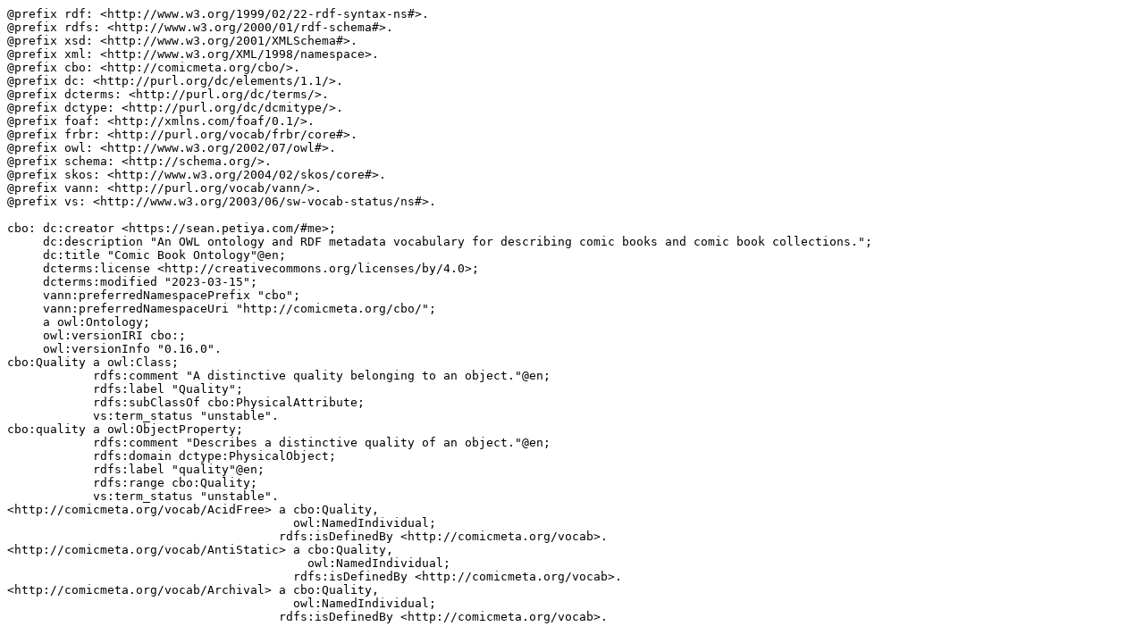

--- FILE ---
content_type: text/turtle; charset=utf-8
request_url: https://comicmeta.org/cbo/Quality.ttl
body_size: 765
content:
@prefix rdf: <http://www.w3.org/1999/02/22-rdf-syntax-ns#>.
@prefix rdfs: <http://www.w3.org/2000/01/rdf-schema#>.
@prefix xsd: <http://www.w3.org/2001/XMLSchema#>.
@prefix xml: <http://www.w3.org/XML/1998/namespace>.
@prefix cbo: <http://comicmeta.org/cbo/>.
@prefix dc: <http://purl.org/dc/elements/1.1/>.
@prefix dcterms: <http://purl.org/dc/terms/>.
@prefix dctype: <http://purl.org/dc/dcmitype/>.
@prefix foaf: <http://xmlns.com/foaf/0.1/>.
@prefix frbr: <http://purl.org/vocab/frbr/core#>.
@prefix owl: <http://www.w3.org/2002/07/owl#>.
@prefix schema: <http://schema.org/>.
@prefix skos: <http://www.w3.org/2004/02/skos/core#>.
@prefix vann: <http://purl.org/vocab/vann/>.
@prefix vs: <http://www.w3.org/2003/06/sw-vocab-status/ns#>.

cbo: dc:creator <https://sean.petiya.com/#me>;
     dc:description "An OWL ontology and RDF metadata vocabulary for describing comic books and comic book collections.";
     dc:title "Comic Book Ontology"@en;
     dcterms:license <http://creativecommons.org/licenses/by/4.0>;
     dcterms:modified "2023-03-15";
     vann:preferredNamespacePrefix "cbo";
     vann:preferredNamespaceUri "http://comicmeta.org/cbo/";
     a owl:Ontology;
     owl:versionIRI cbo:;
     owl:versionInfo "0.16.0".
cbo:Quality a owl:Class;
            rdfs:comment "A distinctive quality belonging to an object."@en;
            rdfs:label "Quality";
            rdfs:subClassOf cbo:PhysicalAttribute;
            vs:term_status "unstable".
cbo:quality a owl:ObjectProperty;
            rdfs:comment "Describes a distinctive quality of an object."@en;
            rdfs:domain dctype:PhysicalObject;
            rdfs:label "quality"@en;
            rdfs:range cbo:Quality;
            vs:term_status "unstable".
<http://comicmeta.org/vocab/AcidFree> a cbo:Quality,
                                        owl:NamedIndividual;
                                      rdfs:isDefinedBy <http://comicmeta.org/vocab>.
<http://comicmeta.org/vocab/AntiStatic> a cbo:Quality,
                                          owl:NamedIndividual;
                                        rdfs:isDefinedBy <http://comicmeta.org/vocab>.
<http://comicmeta.org/vocab/Archival> a cbo:Quality,
                                        owl:NamedIndividual;
                                      rdfs:isDefinedBy <http://comicmeta.org/vocab>.
